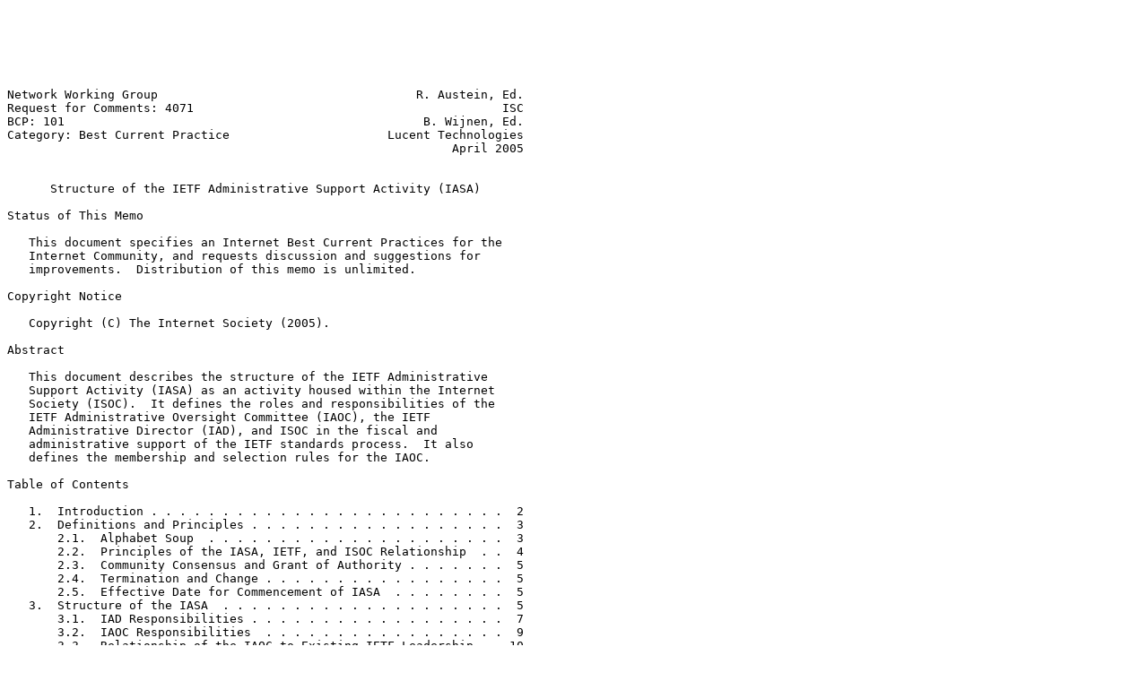

--- FILE ---
content_type: text/plain
request_url: https://smakd.potaroo.net/ietf/rfc/rfc4071.txt
body_size: 14931
content:






Network Working Group                                    R. Austein, Ed.
Request for Comments: 4071                                           ISC
BCP: 101                                                  B. Wijnen, Ed.
Category: Best Current Practice                      Lucent Technologies
                                                              April 2005


      Structure of the IETF Administrative Support Activity (IASA)

Status of This Memo

   This document specifies an Internet Best Current Practices for the
   Internet Community, and requests discussion and suggestions for
   improvements.  Distribution of this memo is unlimited.

Copyright Notice

   Copyright (C) The Internet Society (2005).

Abstract

   This document describes the structure of the IETF Administrative
   Support Activity (IASA) as an activity housed within the Internet
   Society (ISOC).  It defines the roles and responsibilities of the
   IETF Administrative Oversight Committee (IAOC), the IETF
   Administrative Director (IAD), and ISOC in the fiscal and
   administrative support of the IETF standards process.  It also
   defines the membership and selection rules for the IAOC.

Table of Contents

   1.  Introduction . . . . . . . . . . . . . . . . . . . . . . . . .  2
   2.  Definitions and Principles . . . . . . . . . . . . . . . . . .  3
       2.1.  Alphabet Soup  . . . . . . . . . . . . . . . . . . . . .  3
       2.2.  Principles of the IASA, IETF, and ISOC Relationship  . .  4
       2.3.  Community Consensus and Grant of Authority . . . . . . .  5
       2.4.  Termination and Change . . . . . . . . . . . . . . . . .  5
       2.5.  Effective Date for Commencement of IASA  . . . . . . . .  5
   3.  Structure of the IASA  . . . . . . . . . . . . . . . . . . . .  5
       3.1.  IAD Responsibilities . . . . . . . . . . . . . . . . . .  7
       3.2.  IAOC Responsibilities  . . . . . . . . . . . . . . . . .  9
       3.3.  Relationship of the IAOC to Existing IETF Leadership . . 10
       3.4.  IAOC Decision Making . . . . . . . . . . . . . . . . . . 10
       3.5.  Review and Appeal of IAD and IAOC Decision . . . . . . . 10
   4.  IAOC Membership, Selection and Accountability  . . . . . . . . 11
       4.1.  Initial IAOC Selection . . . . . . . . . . . . . . . . . 13





Austein & Wijnen         Best Current Practice                  [Page 1]

RFC 4071                   Structure of IASA                  April 2005


   5.  IASA Funding . . . . . . . . . . . . . . . . . . . . . . . . . 14
       5.1.  Cost Center Accounting . . . . . . . . . . . . . . . . . 14
       5.2.  IETF Meeting Revenues  . . . . . . . . . . . . . . . . . 14
       5.3.  Designated Donations, Monetary and In-Kind . . . . . . . 14
       5.4.  Other ISOC Support . . . . . . . . . . . . . . . . . . . 15
       5.5.  IASA Expenses  . . . . . . . . . . . . . . . . . . . . . 15
       5.6.  Operating Reserve  . . . . . . . . . . . . . . . . . . . 15
   6.  IASA Budget Process  . . . . . . . . . . . . . . . . . . . . . 16
   7.  ISOC Responsibilities for IASA . . . . . . . . . . . . . . . . 16
   8.  Security Considerations  . . . . . . . . . . . . . . . . . . . 17
   9.  IANA Considerations  . . . . . . . . . . . . . . . . . . . . . 17
   10. Acknowledgements . . . . . . . . . . . . . . . . . . . . . . . 18
   11. References . . . . . . . . . . . . . . . . . . . . . . . . . . 18
       11.1. Normative References . . . . . . . . . . . . . . . . . . 18
       11.2. Informative References . . . . . . . . . . . . . . . . . 19

1.  Introduction

   This document describes the structure of the IETF Administrative
   Support Activity (IASA) as an activity housed within the Internet
   Society (ISOC).  It defines the roles and responsibilities of the
   IETF Administrative Oversight Committee (IAOC), the IETF
   Administrative Director (IAD), and ISOC in the fiscal and
   administrative support of the IETF standards process.  It also
   defines the membership and selection rules for the IAOC.

   The IETF undertakes its technical activities as an ongoing, open,
   consensus-based process.  This document defines an administrative
   support structure intended to be responsive to the administrative
   needs of the IETF technical community, and it describes how that
   support structure fits under ISOC's organizational umbrella.  This
   document does not affect the ISOC-IETF working relationship as it
   relates to standards development or the communication of technical
   advice relevant to the policy and educational goals of ISOC.

   The IETF Administrative Support Activity (IASA) provides the
   administrative structure required to support the IETF standards
   process and to support the IETF's technical activities.  As of the
   time at which this document was written, this included the work of
   IETF working groups, the IESG, the IAB, and the IRTF.  Should the
   IETF standards process at some future date come to include other
   technical activities, the IAOC is responsible for developing plans to
   provide administrative support for them.  Such support includes, as
   appropriate, undertaking or contracting for the work described in
   [RFC3716], including IETF document and data management, IETF
   meetings, and any operational agreements or contracts with the RFC
   Editor and the Internet Assigned Numbers Authority (IANA).  The IASA
   is also ultimately responsible for the financial activities



Austein & Wijnen         Best Current Practice                  [Page 2]

RFC 4071                   Structure of IASA                  April 2005


   associated with IETF administrative support, such as collecting IETF
   meeting fees, paying invoices, managing budgets and financial
   accounts, and so forth.

   The IASA is responsible for ensuring that the IETF's administrative
   needs are met, and met well.  The IETF does not expect the IASA to
   undertake the bulk of this work directly; rather, the IETF expects
   the IASA to contract this work from others and to manage these
   contractual relationships to achieve efficiency, transparency, and
   cost effectiveness.

   The IASA is distinct from IETF-related technical functions, such as
   the RFC Editor, the IANA, and the IETF standards process itself.  The
   IASA has no influence on the technical decisions of the IETF or on
   the technical contents of IETF work.  Note, however, that this in no
   way prevents people who form part of the IASA from participating as
   individuals in IETF technical activities.

2.  Definitions and Principles

   This section describes terminology and underlying principles used in
   the rest of this document.

2.1.  Alphabet Soup

   Although most of the terms, abbreviations, and acronyms used in this
   document are reasonably well known, first-time readers may find this
   alphabet soup confusing.  This section therefore attempts to provide
   a quick summary.

   IAB: Internet Architecture Board (see [RFC2026], [RFC2850]).

   IAD: IETF Administrative Director, defined by this document.

   IAOC: IETF Administrative Oversight Committee, defined by this
         document.

   IASA: IETF Administrative Support Activity, defined by this document.

   IESG: Internet Engineering Steering Group (see [RFC2026], [RFC3710]).

   IETF: Internet Engineering Task Force (see [RFC3233]).

   ISOC: Internet Society (see [RFC2031] and [ISOC]).







Austein & Wijnen         Best Current Practice                  [Page 3]

RFC 4071                   Structure of IASA                  April 2005


2.2.  Principles of the IASA, IETF, and ISOC Relationship

   This section attempts to describe principles underlying the
   mechanisms described in this document.

   1.  The IETF intends to establish a structure (the IASA) in order to
       have IETF administrative functions managed appropriately,
       according to good administrative, fiscal, and management
       principles.  The IASA includes the IAD and the IAOC and shall be
       housed within ISOC.

   2.  The IAD and IAOC shall not have any authority over the IETF
       standards development activities.  This document does not modify
       ISOC's other roles related to the IETF standards process.

   3.  The IAD and IAOC, in cooperation with the ISOC President/CEO and
       staff, shall develop an annual budget for the IASA.  The budget
       must clearly identify all expected direct and indirect
       expenditures related to the IASA.  ISOC, through its normal
       procedures, shall evaluate and approve the IASA budget as part of
       ISOC's own budget process and commit to ensuring funds to support
       the approved budget.

   4.  Responsibility for the evaluation, review, and negotiation of
       contracts and other IETF administrative and support agreements
       and other expenditures of funds under the IASA shall rest with
       the IAD, operating in accordance with policies and procedures set
       by the IAOC and consistent with ISOC operating policies.

   5.  Once funds or in-kind donations have been credited to the IASA
       accounts, they shall be irrevocably allocated to the support of
       the IETF.

   6.  There shall be a detailed public accounting to separately
       identify all funds available to and all expenditures relating to
       the IETF and to the IASA, including any donations, of funds or in
       kind, received by ISOC for IETF-related activities.  In-kind
       donations shall only be accepted at the direction of the IAD and
       IAOC.

   7.  Amongst the IETF, IASA and ISOC, the IETF, through the IASA,
       shall have a perpetual right to use, display, distribute,
       reproduce, modify, and create derivatives of all software and
       data created in support of IETF activities.







Austein & Wijnen         Best Current Practice                  [Page 4]

RFC 4071                   Structure of IASA                  April 2005


   8.  The IASA, in cooperation with ISOC, shall use reasonable efforts
       to ensure that sufficient reserves exist to keep the IETF
       operational in the case of unexpected events such as income
       shortfalls.

   The remainder of this document contains details based on the above
   principles.

2.3.  Community Consensus and Grant of Authority

   The IETF is a consensus-based group, and authority to act on behalf
   of the community requires a high degree of consensus and the
   continued consent of the community.  After a careful process of
   deliberation, a broad-based community consensus emerged to house the
   IETF Administrative Support Activity (IASA) within the Internet
   Society.  This document reflects that consensus.

2.4.  Termination and Change

   Any change to this agreement shall require a similar level of
   community consensus and deliberation and shall be reflected by a
   subsequent Best Current Practice (BCP) document.

2.5.  Effective Date for Commencement of IASA

   The procedures in this document shall become operational after this
   document has been approved by the process defined in BCP 9 [RFC2026],
   including its acceptance as an IETF process BCP by the ISOC Board of
   Trustees, and after the ISOC Board of Trustees has confirmed its
   acceptance of ISOC's responsibilities under the terms herein
   described.

3.  Structure of the IASA

   The IASA structure is designed to ensure accountability and
   transparency of the IETF administrative and fiscal activities to the
   IETF community.  The IETF Administrative Oversight Committee (IAOC)
   directs and oversees the IASA.  The IAOC consists of volunteers, all
   chosen directly or indirectly by the IETF community, as well as
   appropriate ex officio members from ISOC and IETF leadership.  The
   IAOC shall be accountable to the IETF community for the
   effectiveness, efficiency, and transparency of the IASA.

   The IASA consists initially of a single full-time ISOC employee, the
   IETF Administrative Director (IAD), who is entitled to act on behalf
   of the IASA at the direction of the IAOC.  The IAD is likely to draw
   on financial, legal, and administrative support furnished by ISOC
   support staff or consultants.  Costs for ISOC support staff and



Austein & Wijnen         Best Current Practice                  [Page 5]

RFC 4071                   Structure of IASA                  April 2005


   consultants are allocated based on actual expenses or on some other
   allocation model determined by consultation between the IAOC and
   ISOC.

   Although the IAD is an ISOC employee, he or she works under the
   direction of the IAOC.  A committee of the IAOC is responsible for
   hiring and firing the IAD, for reviewing the IAD's performance, and
   for setting the compensation of the IAD.  The members of this
   committee are appointed by the IAOC and consist at minimum of the
   ISOC President, the IETF Chair, and one of the Nomcom-appointed IAOC
   members.

   The IAOC determines what IETF administrative functions are to be
   performed, and how or where they should be performed (whether
   internally within the IASA or by outside organizations), so as to
   maintain an optimal balance of functional performance and cost of
   each such function.  The IAOC should document all such decisions, and
   the justification for them, for review by the community.  Each
   function should be reviewed on a regular basis using the assumption
   that, absent such justification, the function is either unnecessary
   or, if necessary, it is overstaffed, rather than using an assumption
   that anything that has been done in the past is still necessary; each
   function should be adjusted as needed given the result of this
   review.

   The IAD is responsible for negotiating and maintaining contracts or
   equivalent instruments with outside organizations, and for providing
   any coordination necessary to make sure that the IETF administrative
   support functions are covered properly.  All functions, whether
   contracted to outside organizations or performed internally within
   the IASA, must be clearly specified and documented with well-defined
   deliverables, service level agreements, and transparent accounting
   for the cost of such functions.

   The IASA is responsible for managing all intellectual property rights
   (IPR), including but not limited to trademarks, and copyrights that
   belong to the IETF.  The IASA is also responsible for managing the
   ownership, registration, and administration of relevant domain names.
   The IASA is responsible for undertaking any and all required actions
   on behalf of the IETF to obtain, protect, and manage the rights that
   the IETF needs to carry out its work.

   If the IASA cannot comply with the procedures described in this
   document for legal, accounting, or practical reasons, the IAOC shall
   report that fact to the community, along with the variant procedure
   that the IAOC intends to follow.  If the problem is a long-term one,
   the IAOC shall ask the IETF to update this document to reflect the
   changed procedure.



Austein & Wijnen         Best Current Practice                  [Page 6]

RFC 4071                   Structure of IASA                  April 2005


3.1.  IAD Responsibilities

   The IAD is responsible for working with the IAOC and others to
   understand the administrative requirements of the IETF, and for
   managing the IASA to meet those needs.  This includes determining the
   structure of the IASA effort, establishing an operating budget,
   negotiating contracts with service providers, managing the business
   relationship with those providers, and establishing mechanisms to
   track their performance.  The IAD may also manage other contractors
   or ISOC employees (such as support staff) as necessary, when such
   contractors or employees are engaged in IASA-related work.

   The IAD is responsible for running the IASA in an open and
   transparent manner, and for producing regular monthly, quarterly, and
   annual financial and operational updates for IAOC and IETF community
   review.

   The IAD is responsible for administering the IETF finances, for
   managing separate financial accounts for the IASA, and for
   establishing and administering the IASA budget.  The IAD (with IAOC
   approval, as appropriate) should have signing authority consistent
   with carrying out IASA work effectively, efficiently and
   independently, taking into account ISOC's financial and approval
   controls.  If there are any problems regarding the level of financial
   approval granted to the IAD, the IAOC and ISOC shall work out a
   policy that is mutually agreeable, and they shall do so within a
   reasonable time frame.

   The IAD negotiates service contracts, with input, as appropriate,
   from other bodies, including legal advice, and with review, as
   appropriate, by the IAOC.  The IAOC should establish guidelines for
   what level of review is expected based on contract type, size, cost,
   or duration.  ISOC executes contracts on behalf of the IASA, after
   whatever review ISOC requires to ensure that the contracts meet
   ISOC's legal and financial guidelines.

   The IAD shall ensure that contracts entered into by ISOC on behalf of
   the IASA and/or the IETF (an "IASA Contract") that provide for the
   creation, development, modification, or storage of any data
   (including, without limitation, any data relating to IETF membership,
   documents, archives, mailing lists, correspondence, financial
   records, personnel records and the like) ("Data"), grant to ISOC the
   perpetual, irrevocable right, on behalf of IASA and IETF, to use,
   display, distribute, reproduce, modify and create derivatives of such
   Data.  ISOC will permit IASA and its designee(s) to have sole control
   and custodianship of such Data, and ISOC will not utilize or access
   such Data in connection with any ISOC function other than IETF
   without the written consent of the IAD.



Austein & Wijnen         Best Current Practice                  [Page 7]

RFC 4071                   Structure of IASA                  April 2005


   The IAD shall ensure that personal data collected for legitimate
   purposes of the IASA are protected appropriately; at minimum, such
   data must be protected to a degree consistent with relevant
   legislation and applicable privacy policies.

   If an IASA Contract provides for the creation, development, or
   modification of any software (including, without limitation, any
   search tools, indexing tools, and the like) ("Developed Software"),
   then the IAD shall, whenever reasonable and practical, ensure that
   such contract either (a) grants ownership of such Developed Software
   to ISOC, or (b) grants ISOC a perpetual, irrevocable right, on behalf
   of IASA and IETF, to use, display, distribute, reproduce, modify, and
   create derivatives of such Software (including, without limitation,
   pursuant to an open source style license).  It is preferred that
   Developed Software be provided and licensed for IASA and IETF use in
   source code form, with no ongoing payments.  ISOC will permit the
   IASA and its designee(s) to have sole control and custodianship of
   such Developed Software.  The foregoing rights are not required in
   the case of off-the-shelf or other commercially-available software
   that is not developed at the expense of ISOC.

   If an IASA Contract relates to the licensing of third-party software,
   the IAD shall ensure that such license expressly permits use of such
   software for and on behalf of the IASA and/or the IETF, as
   applicable, and that such license is transferable in accordance with
   the provisions of Section 7 (Removability).

   Notwithstanding the foregoing, the IAD can enter into different terms
   if doing so is in the best interest of the IETF and upon approval of
   the IAOC.

   The IAD and IAOC are responsible for making all business decisions
   regarding the IASA.  In particular, the ISOC Board of Trustees shall
   not have direct influence over the choice of IASA contractors or IETF
   meeting sponsors.  This restriction is meant to enforce the
   separation between fund-raising and the actual operation of the
   standards process.

   The IAD prepares an annual budget, which is subject to review and
   approval by the IAOC.  The IAD is responsible for presenting this
   budget to the ISOC Board of Trustees, as part of ISOC's annual
   financial planning process.  As described elsewhere in this document,
   the IAOC is responsible for ensuring the budget's suitability for
   meeting the IETF community's administrative needs, but the IAOC does
   not bear fiduciary responsibility for ISOC.  The ISOC Board of
   Trustees therefore needs to review and understand the budget and
   planned activity in enough detail to carry out its fiduciary
   responsibility properly.  The IAD is responsible for managing this



Austein & Wijnen         Best Current Practice                  [Page 8]

RFC 4071                   Structure of IASA                  April 2005


   process of review and approval.  The IAD sees to it that the IASA
   publishes its complete approved budget to the IETF community each
   year.

3.2.  IAOC Responsibilities

   The IAOC's role is to provide appropriate direction to the IAD, to
   review the IAD's regular reports, and to oversee IASA functions to
   ensure that the administrative needs of the IETF community are being
   properly met.  The IAOC's mission is not to be engaged in the day-
   to-day administrative work of the IASA, but rather to provide
   appropriate direction, oversight, and approval.

   Therefore, the IAOC's responsibilities are as follows:

   o  To select the IAD and to provide high-level review and direction
      for his or her work.  This task should be handled by a sub-
      committee, as described above.

   o  To review the IAD's plans and contracts to ensure that they will
      meet the administrative needs of the IETF.

   o  To track whether the IASA functions are meeting the IETF
      community's administrative needs, and to work with the IAD to
      determine a plan for corrective action if they are not.

   o  To review the IAD's budget proposals to ensure that they will meet
      the IETF's needs, and to review the IAD's regular financial
      reports.

   o  To ensure that the IASA is run in a transparent and accountable
      manner.  Although the day-to-day work should be delegated to the
      IAD and others, the IAOC is responsible for ensuring that IASA
      finances and operational status are tracked appropriately, and
      that monthly, quarterly, and annual financial and operational
      reports are published to the IETF community.

   o  To designate, in consultation with the IAB and the IESG, the
      person or people who carry out the tasks that other IETF process
      documents say are carried out by the IETF Executive Director.

   The IAOC's role is to direct and review, not to perform, the work of
   the IAD and IASA.  The IAOC holds periodic teleconferences and face-
   to-face meetings as needed to carry out the IAOC's duties efficiently
   and effectively.






Austein & Wijnen         Best Current Practice                  [Page 9]

RFC 4071                   Structure of IASA                  April 2005


   If there is no IAD or if the IAD is unavailable, the IAOC may
   temporarily assign the IAD's duties to individual members of the
   IAOC.

3.3.  Relationship of the IAOC to Existing IETF Leadership

   The IAOC is directly accountable to the IETF community for the
   performance of the IASA.  However, the nature of the IAOC's work
   involves treating the IESG and IAB as major internal customers of the
   administrative support services.  The IAOC and the IAD should not
   consider their work successful unless the IESG and IAB are also
   satisfied with the administrative support that the IETF is receiving.

3.4.  IAOC Decision Making

   The IAOC attempts to reach consensus on all decisions.  If the IAOC
   cannot achieve a consensus decision, then the IAOC may decide by
   voting.

   The IAOC decides the details about its decision-making rules,
   including its rules for quorum, conflict of interest, and breaking of
   ties.  These rules shall be made public.

   All IAOC decisions shall be recorded in IAOC minutes, and IAOC
   minutes shall be published in a timely fashion.

3.5.  Review and Appeal of IAD and IAOC Decision

   The IAOC is directly accountable to the IETF community for the
   performance of the IASA.  In order to achieve this, the IAOC and IAD
   will ensure that guidelines are developed for regular operational
   decision making.  Where appropriate, these guidelines should be
   developed with public input.  In all cases, they must be made public.

   If a member of the IETF community questions whether a decision or
   action of the IAD or the IAOC has been undertaken in accordance with
   IETF BCPs or IASA operational guidelines, or questions whether the
   IASA has created and maintained appropriate guidelines, he or she may
   ask the IAOC for a formal review of the decision or action.

   The request for review should be addressed to the IAOC chair and
   should include a description of the decision or action to be
   reviewed, an explanation of how, in the requestor's opinion, the
   decision or action violates the BCPs or operational guidelines, and a
   suggestion for how the situation could be rectified.  All requests
   for review shall be posted publicly, and the IAOC is expected to
   respond to these requests within a reasonable period, typically
   within 90 days.  It is up to the IAOC to determine what type of



Austein & Wijnen         Best Current Practice                 [Page 10]

RFC 4071                   Structure of IASA                  April 2005


   review and response is required, based on the nature of the review
   request.  Based on the results of the review, the IAOC may choose to
   overturn their own decision, to change their operational guidelines
   to prevent further misunderstandings, to take other action as
   appropriate, or just to publish the review result and take no other
   action.

   If a member of the community is not satisfied with the IAOC's
   response to his or her review request, he or she may escalate the
   issue by appealing the decision or action to the IAB, using the
   appeals procedures outlined in RFC 2026 [RFC2026].  If he or she is
   not satisfied with the IAB response, he or she can escalate the issue
   to the ISOC Board of Trustees, as described in RFC 2026.

   The reviewing body (the IAB or ISOC Board of Trustees) shall review
   the decision of the IAD or IAOC to determine whether it was made in
   accordance with existing BCPs and operational guidelines.  As a
   result of this review, the reviewing body may recommend to the
   community that the BCPs governing IAOC actions should be changed.
   The reviewing body may also advise the IAOC to modify existing
   operational guidelines to avoid similar issues in the future and/or
   it may advise the IAOC to re-consider their decision or action.  It
   may also recommend that no action be taken, based on the review.

   In exceptional cases, when no other recourse seems reasonable, the
   reviewing body may overturn or reverse a non-binding decision or
   action of the IAOC.  This should be done only after careful
   consideration and consultation with the IAOC regarding the
   ramifications of this action.  In no circumstances may the IAB or
   ISOC Board of Trustees overturn a decision of the IAOC that involves
   a binding contract or overturn a personnel-related action (such as
   hiring, firing, promotion, demotion, performance reviews, salary
   adjustments, etc.).

4.  IAOC Membership, Selection and Accountability

   The IAOC shall consist of eight voting members who shall be selected
   as follows:

   o  Two members appointed by the IETF Nominations Committee (NomCom);

   o  One member appointed by the IESG;

   o  One member appointed by the IAB;

   o  One member appointed by the ISOC Board of Trustees;

   o  The IETF Chair (ex officio);



Austein & Wijnen         Best Current Practice                 [Page 11]

RFC 4071                   Structure of IASA                  April 2005


   o  The IAB Chair (ex officio);

   o  The ISOC President/CEO (ex officio).

   The IETF Administrative Director also serves, ex officio, as a non-
   voting member of the IAOC.

   The IAOC may also choose to invite liaisons from other groups, but it
   is not required to do so; the IAOC decides whether to have a liaison
   to any particular group.  Any such liaisons are non-voting.
   Responsibility for selecting the individual filling a particular
   liaison role lies with the body from which the IAOC has requested the
   liaison.

   Subject to paragraph 2 of Section 4.1, appointed members of the IAOC
   serve two-year terms.  IAOC terms normally end at the end of the
   first IETF meeting of a year.

   The members of the IAOC shall select one of its appointed voting
   members to serve as the chair of the IAOC.  The term of the IAOC
   chair shall be one year from the time of selection or the remaining
   time of his or her tenure on the IAOC, whichever is less.  An
   individual may serve any number of terms as chair, if selected by the
   IAOC.

   The Chair serves at the pleasure of the IAOC and may be removed from
   that position at any time by a vote of 2/3 of the voting IAOC
   members, not counting the IAOC chair.

   The chair of the IAOC shall have the authority to manage the
   activities and meetings of the IAOC.

   The two NomCom-appointed IAOC members are chosen using the procedures
   described in RFC 3777 [RFC3777].  For the initial IAOC selection, the
   IESG will provide the list of desired qualifications for these
   positions; in later years, the IAOC will provide this qualification
   list.  The IESG will serve as the confirming body for IAOC
   appointments by the NomCom.

   While there are no hard rules regarding how the IAB and the IESG
   should select members of the IAOC, such appointees need not be
   current IAB or IESG members (and probably should not be, if only to
   avoid overloading the existing leadership).  The IAB and IESG should
   choose people with some knowledge of contracts and financial
   procedures, who are familiar with the administrative support needs of
   the IAB, the IESG, or the IETF standards process.  The IAB and IESG
   should follow a fairly open process for these selections, perhaps
   with an open call for nominations or a period of public comment on



Austein & Wijnen         Best Current Practice                 [Page 12]

RFC 4071                   Structure of IASA                  April 2005


   the candidates.  The procedure for IAB selection of ISOC Board of
   Trustees [RFC3677] might be a good model for how this could work.
   After the IETF gains some experience with IAOC selection, these
   selection mechanisms should be documented more formally.

   Although the IAB, the IESG, and the ISOC Board of Trustees choose
   some members of the IAOC, those members do not directly represent the
   bodies that chose them.  All members of the IAOC are accountable
   directly to the IETF community.  To receive direct feedback from the
   community, the IAOC holds an open meeting at least once per year at
   an IETF meeting.  This may take the form of an open IAOC plenary or a
   working meeting held during an IETF meeting slot.  The form and
   contents of this meeting are left to the discretion of the IAOC
   Chair.  The IAOC should also consider open mailing lists or other
   means to establish open communication with the community.

   IAOC members are subject to recall in the event that an IAOC member
   abrogates his or her duties or acts against the best interests of the
   IETF community.  Any appointed IAOC member, including any appointed
   by the IAB, IESG, or ISOC Board of Trustees, may be recalled using
   the recall procedure defined in RFC 3777 [RFC3777].  IAOC members are
   not, however, subject to recall by the bodies that appointed them.

   If a vacancy occurs among the appointed members, this is filled by
   the appointing body for that position according to its procedures.

   The IAOC members shall not receive any compensation from the IASA,
   ISOC, or IETF for their services as members of the IAOC.

   The IAOC shall set and publish rules covering reimbursement of
   expenses, and such reimbursement shall generally be for exceptional
   cases only.

4.1.  Initial IAOC Selection

   The initial IAOC selection will start after this document is approved
   as a BCP by the IESG and accepted by the ISOC Board of Trustees.  The
   IESG, IAB, and ISOC Board of Trustees should make their selections
   within 45 days of BCP approval, and the NomCom should make their
   selections as quickly as possible while complying with the documented
   NomCom procedures.  The IAOC will become active as soon as a majority
   (three or more) of the appointed members have been selected.

   Initially, the IESG and the ISOC Board of Trustees will make one-year
   appointments, the IAB will make a two-year appointment, and the
   NomCom will make one one-year appointment and one two-year
   appointment.  This will establish a pattern in which approximately
   half of the IAOC is selected each year.



Austein & Wijnen         Best Current Practice                 [Page 13]

RFC 4071                   Structure of IASA                  April 2005


5.  IASA Funding

   The IASA manages money from three sources:

   1.  IETF meeting revenues;

   2.  Designated donations to ISOC (both monetary and in-kind);

   3.  Other ISOC support.

   Note that the goal is to achieve and maintain a viable IETF support
   function based on available funding sources.  The IETF community
   expects the IAOC and ISOC to work together to attain that goal.

5.1.  Cost Center Accounting

   Funds managed by the IASA shall be accounted for in a separate set of
   general ledger accounts within the IASA Cost Center.  In the
   remainder of this document, these general ledger accounts are termed
   "IASA accounts".  A periodic summary of the IASA accounts shall be
   reported in the form of standard financial statements that reflect
   the income, expenses, assets, and liabilities of the IASA.

   The IAOC and ISOC shall agree upon and publish procedures for
   reporting and auditing of these accounts.

   Note that ISOC in consultation with the IAOC can decide to structure
   the IASA accounting differently in the future within the constraints
   outlined in Section 7.

5.2.  IETF Meeting Revenues

   Meeting revenues are an important source of funds for IETF functions.
   The IAD, in consultation with the IAOC, sets the meeting fees as part
   of the budgeting process.  All meeting revenues shall be credited to
   the appropriate IASA accounts.

5.3.  Designated Donations, Monetary and In-Kind

   Donations are an essential component of funding.  The IASA undertakes
   no direct fund-raising activities.  This establishes a practice of
   separating IETF administrative and standards activities from fund-
   raising activities, and it helps ensure that no undue influence may
   be ascribed to those from whom funds are raised.

   ISOC shall create and maintain appropriate structures and programs to
   coordinate donations intended to support the work of the IETF, and
   these shall include mechanisms for both in-kind and direct



Austein & Wijnen         Best Current Practice                 [Page 14]

RFC 4071                   Structure of IASA                  April 2005


   contributions to the work supported by IASA.  Since ISOC will be the
   sole entity through whom donations may be made to the work of the
   IETF, ISOC shall ensure that those programs are not unduly
   restrictive.  ISOC shall maintain programs that allow for designated
   donations to the IETF.

   In-kind resources are owned by the ISOC on behalf of the IETF and
   shall be reported and accounted for in a manner that identifies them
   as such.  Designated monetary donations shall be credited to the
   appropriate IASA accounts.

5.4.  Other ISOC Support

   Other ISOC support shall be based on the budget process as specified
   in Section 6, which includes deciding when ISOC monetary support is
   to be credited to the IASA accounts.

   All ISOC support, no matter how it is delivered, shall be reported in
   the IASA financial reports.

5.5.  IASA Expenses

   The IASA exists to support the IETF.  Funds designated for the IASA
   shall be used solely to support IETF activities and for no other
   purposes.

5.6.  Operating Reserve

   As an initial guideline and in normal operating circumstances, the
   IASA should have an operating reserve for its activities sufficient
   to cover 6 months of non-meeting operational expenses, plus twice the
   recent average for meeting contract guarantees.  The IASA, in
   cooperation with ISOC, shall establish detailed targets for a reserve
   fund to cover normal operating expenses and meeting expenses, in
   accordance with prudent planning and as part of the budget process.

   The IASA expects ISOC to use reasonable efforts to build and provide
   that operational reserve, through whatever mechanisms ISOC deems
   appropriate.

   If the IASA accounts accumulate a surplus, ISOC may count that as
   part of the reserve.









Austein & Wijnen         Best Current Practice                 [Page 15]

RFC 4071                   Structure of IASA                  April 2005


6.  IASA Budget Process

   While the IASA sets a budget for the IETF's administrative needs, its
   budget process clearly needs to be closely coordinated with ISOC's.
   The specific timeline shall be established each year by IASA and
   ISOC.  As an example, a general annual timeline for budgeting is:

   July 1: The IAD presents a budget proposal (prepared in consultation
      with ISOC staff) for the following fiscal year, with 3-year
      projections, to the IAOC.

   August 1: The IAOC approves the budget proposal for IETF purposes,
      after any appropriate revisions.  As the ISOC President is part of
      the IAOC, the IAOC should have a preliminary indication of how the
      budget will fit with ISOC's own budgetary expectations.  The
      budget proposal is passed to the ISOC Board of Trustees for review
      in accordance with its fiduciary duty.

   September 1: The ISOC Board of Trustees approves the budget proposal
      provisionally.  During the next 2 months, the budget may be
      revised to be integrated in ISOC's overall budgeting process.

   November 1: Final budget to the ISOC Board for approval.

   The dates described above are examples and are subject to change.
   They will most likely be modified each year based on the dates of the
   second and third IETF meetings of that year.  They also need to be
   synchronized with the ISOC budgeting process.

   The IAD shall provide monthly accountings of expenses and shall
   update expenditures forecasts every quarter.  This may require
   adjustment of the IASA budget.  If so, the revised budget will need
   to be approved by the IAOC, the ISOC President/CEO and, if necessary,
   the ISOC Board of Trustees.

7.  ISOC Responsibilities for IASA

   Within ISOC, support for the IASA shall meet the following goals:

   Transparency: The IETF community shall have complete visibility into
      the financial and legal structure of the ISOC activities that are
      related to, but not part of, the IASA standards support activity.
      In particular, a detailed budget for the entire related ISOC
      activity, quarterly financial reports, and audited annual
      financial reports shall all be available to the IETF community.
      In addition, key contract material and MOUs shall also be publicly
      available, subject to any reasonable confidentiality obligations
      approved by the IAOC.



Austein & Wijnen         Best Current Practice                 [Page 16]

RFC 4071                   Structure of IASA                  April 2005


   Unification: As part of this arrangement, ISOC's sponsorship of the
      RFC Editor, IAB and IESG shall be managed as part of the IASA
      under the IAOC.

   Independence: The IASA shall be distinct from other ISOC activities.
      ISOC shall support the IASA through the mechanisms specified in
      this document and its successors.

   Support: ISOC shall work with the IAD and IAOC to ensure appropriate
      financial support for the IASA, following the mechanisms described
      in this document and its successors.

   Removability: While there is no current plan to transfer the legal
      and financial home of the IASA to another corporation, the IASA
      shall be structured to enable a clean transition in the event that
      the IETF community decides that such a transition is required and
      documents its consensus in a formal document (currently called a
      BCP).  In such a case, the IAOC shall give ISOC a minimum of six
      months' notice before the transition formally occurs.  During that
      period, the IETF and ISOC shall work together to create a smooth
      transition that does not result in any significant service outages
      or missed IETF meetings.  All contracts executed by ISOC on behalf
      of the IASA shall either include a clause allowing termination by
      ISOC with six months notice, or be transferable to another
      corporation in the event that the IASA transitions away from ISOC.
      To the extent allowed by law, any balance in the IASA accounts,
      any IETF-specific intellectual property rights, and any IETF-
      specific data and tools shall also transition to the new entity.
      Other terms shall be negotiated between the IETF and ISOC.

   Within the constraints outlined above, all other details of how to
   structure this activity within ISOC (for instance, as a cost center,
   a division, or an affiliate) shall be determined by ISOC in
   consultation with the IAOC.

8.  Security Considerations

   This document describes the structure of the IETF's administrative
   support activity.  It introduces no security considerations for the
   Internet.

9.  IANA Considerations

   This document has no IANA considerations in the traditional sense.
   However, some of the information in this document may affect how the
   IETF standards process interfaces with the IANA, so the IANA may be
   interested in the contents.




Austein & Wijnen         Best Current Practice                 [Page 17]

RFC 4071                   Structure of IASA                  April 2005


10.  Acknowledgements

   The editors would like to thank everyone who provided feedback on
   this document or any of its predecessors back to the original
   "Scenario O" e-mail message.  In particular, the editors would like
   to thank: Bernard Aboba, Jari Arkko, Fred Baker, Scott Bradner, Scott
   Brim, Brian Carpenter, Jorge Contreras, Dave Crocker, Elwyn Davies,
   Spencer Dawkins, Avri Doria, Tony Hain, Joel Halpern, Ted Hardie, Sam
   Hartman, Russel Housley, Geoff Huston, Jeff Hutzelman, John Klensin,
   Valdis Kletnieks, Eliot Lear, Henrik Levkowetz, Kurt Erik Lindqvist,
   John Loughney.  Carl Malamud, Allison Mankin, Tom Petch, Eric
   Rescorla, Pete Resnick, Glenn Ricart, Jonne Soininen, Lynn St. Amour,
   and Michael StJohns.

   Special thanks are due to Leslie Daigle and Margaret Wasserman, who
   wrote the original "Scenario O" message and edited the earliest
   versions of this document.

   Special thanks are also due to Henrik Levkowetz for kindly
   volunteering to maintain the issue tracking system associated with
   this document.

   Last, special thanks are due to Harald Alvestrand, for leading the
   search for consensus on the IETF mailing list.

   No doubt the above list is incomplete.  We apologize to anyone whom
   we left out.

   This document was written using the xml2rfc tool described in RFC
   2629 [RFC2629].

11.  References

11.1.  Normative References

   [RFC2026]  Bradner, S., "The Internet Standards Process -- Revision
              3", BCP 9, RFC 2026, October 1996.

   [RFC3716]  IAB Advisory Committee, "The IETF in the Large:
              Administration and Execution", RFC 3716, March 2004.

   [RFC3777]  Galvin, J., "IAB and IESG Selection, Confirmation, and
              Recall Process: Operation of the Nominating and Recall
              Committees", BCP 10, RFC 3777, June 2004.







Austein & Wijnen         Best Current Practice                 [Page 18]

RFC 4071                   Structure of IASA                  April 2005


11.2.  Informative References

   [ISOC]     Internet Society, "Internet Society By-Laws", February
              2001,
              <http://www.isoc.org/isoc/general/trustees/bylaws.shtml>.

   [RFC2031]  Huizer, E., "IETF-ISOC relationship", RFC 2031, October
              1996.

   [RFC2629]  Rose, M., "Writing I-Ds and RFCs using XML", RFC 2629,
              June 1999.

   [RFC2850]  Internet Architecture Board and B. Carpenter, "Charter of
              the Internet Architecture Board (IAB)", BCP 39, RFC 2850,
              May 2000.

   [RFC3233]  Hoffman, P. and S. Bradner, "Defining the IETF", BCP 58,
              RFC 3233, February 2002.

   [RFC3677]  Daigle, L. and Internet Architecture Board, "IETF ISOC
              Board of Trustee Appointment Procedures", BCP 77, RFC
              3677, December 2003.

   [RFC3710]  Alvestrand, H., "An IESG charter", RFC 3710, February
              2004.

Authors' Addresses

   Rob Austein (editor)
   Internet Systems Consortium
   950 Charter Street
   Redwood City, CA  94063
   USA

   EMail: sra@isc.org


   Bert Wijnen (editor)
   Lucent Technologies
   Schagen 33
   3461 GL Linschoten
   NL

   Phone: +31-348-407-775
   EMail: bwijnen@lucent.com






Austein & Wijnen         Best Current Practice                 [Page 19]

RFC 4071                   Structure of IASA                  April 2005


Full Copyright Statement

   Copyright (C) The Internet Society (2005).

   This document is subject to the rights, licenses and restrictions
   contained in BCP 78, and except as set forth therein, the authors
   retain all their rights.

   This document and the information contained herein are provided on an
   "AS IS" basis and THE CONTRIBUTOR, THE ORGANIZATION HE/SHE REPRESENTS
   OR IS SPONSORED BY (IF ANY), THE INTERNET SOCIETY AND THE INTERNET
   ENGINEERING TASK FORCE DISCLAIM ALL WARRANTIES, EXPRESS OR IMPLIED,
   INCLUDING BUT NOT LIMITED TO ANY WARRANTY THAT THE USE OF THE
   INFORMATION HEREIN WILL NOT INFRINGE ANY RIGHTS OR ANY IMPLIED
   WARRANTIES OF MERCHANTABILITY OR FITNESS FOR A PARTICULAR PURPOSE.

Intellectual Property

   The IETF takes no position regarding the validity or scope of any
   Intellectual Property Rights or other rights that might be claimed to
   pertain to the implementation or use of the technology described in
   this document or the extent to which any license under such rights
   might or might not be available; nor does it represent that it has
   made any independent effort to identify any such rights.  Information
   on the procedures with respect to rights in RFC documents can be
   found in BCP 78 and BCP 79.

   Copies of IPR disclosures made to the IETF Secretariat and any
   assurances of licenses to be made available, or the result of an
   attempt made to obtain a general license or permission for the use of
   such proprietary rights by implementers or users of this
   specification can be obtained from the IETF on-line IPR repository at
   http://www.ietf.org/ipr.

   The IETF invites any interested party to bring to its attention any
   copyrights, patents or patent applications, or other proprietary
   rights that may cover technology that may be required to implement
   this standard.  Please address the information to the IETF at ietf-
   ipr@ietf.org.

Acknowledgement

   Funding for the RFC Editor function is currently provided by the
   Internet Society.







Austein & Wijnen         Best Current Practice                 [Page 20]

